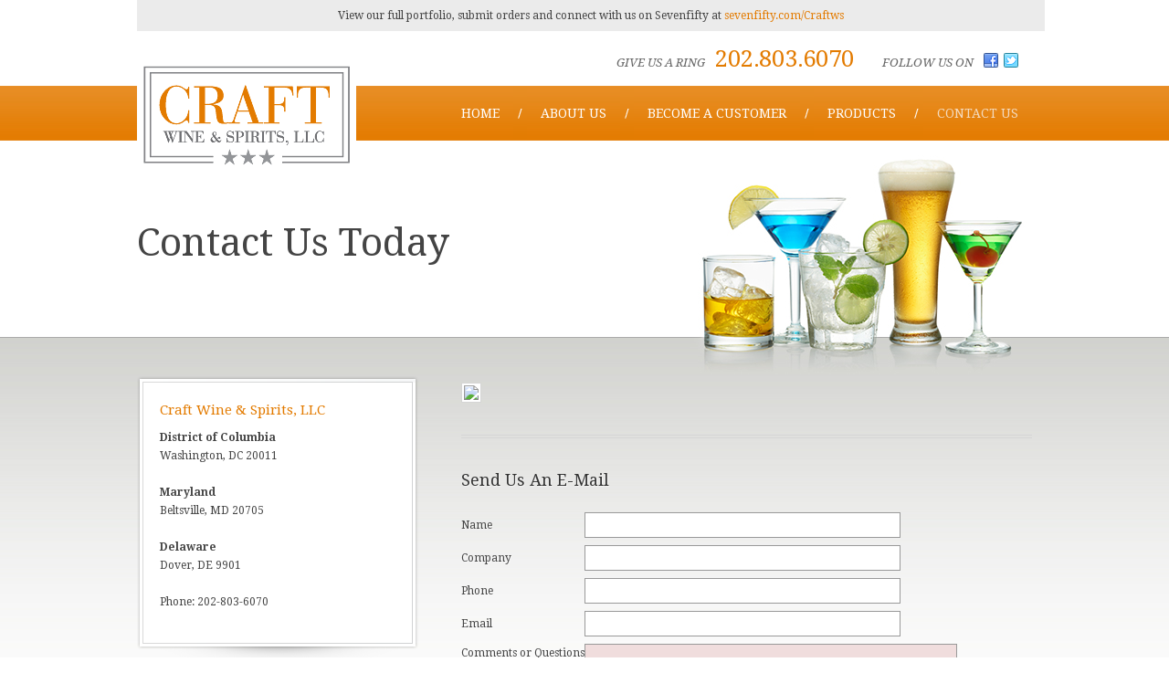

--- FILE ---
content_type: text/html; charset=UTF-8
request_url: http://craftws.com/contact/index.php
body_size: 24887
content:

<!doctype html>

<!--[if lt IE 7]> <html class="no-js ie6 oldie" lang="en"> <![endif]-->

<!--[if IE 7]>    <html class="no-js ie7 oldie" lang="en"> <![endif]-->

<!--[if IE 8]>    <html class="no-js ie8 oldie" lang="en"> <![endif]-->

<!-- Consider adding an manifest.appcache: h5bp.com/d/Offline -->

<!--[if gt IE 8]><!-->
<html class="no-js" lang="en">
<!--<![endif]-->

<head>
<meta charset="utf-8">

<title>Contact Us | Craft Wine & Spirits | Washington, DC</title>
<meta name="description" content=" " />
<meta name="keywords" content=" "/>
<meta name="GoogleBot" content="index, follow" />
<meta name="robots" content="index, follow" />
<link href='http://fonts.googleapis.com/css?family=Droid+Serif:400,700,400italic' rel='stylesheet' type='text/css'>
<link rel="stylesheet" href="//cdnjs.cloudflare.com/ajax/libs/font-awesome/4.0.3/css/font-awesome.min.css">
<link rel="stylesheet" href="/library/css/base.css">
<link rel="stylesheet" href="/library/css/layout.css">
<link rel="stylesheet" href="/library/css/typography.css">
<link rel="stylesheet" href="/library/css/nav.css">
<link rel="stylesheet" href="/library/css/tables.css">
<link rel="stylesheet" href="/library/css/forms.css">
<link rel="stylesheet" href="/library/css/buttons.css">
<link rel="stylesheet" href="/library/css/widgets.css">
<link rel="stylesheet" href="/library/css/style.css">

<script src="/library/js/libs/modernizr.js"></script>


<meta name="viewport" content="width=1000"> </head>

<body id="contact">
<div id="wrapper">
  <div class="notice">
  View our full portfolio, submit orders and connect with us on Sevenfifty at <a href="http://sevenfifty.com/Craftws" target="_blank">sevenfifty.com/Craftws</a> </div>
<div id="header">
   <a id="logo" href="/"><img src="/images/logo.png" alt="Craft Wine and Spirits LLC" /></a>
   <a class="btn show-phone" href="#" onclick="$('#nav').fadeToggle(100); return false;">SITE MENU</a>
  <ul id="nav">
    <li><a href="/">Home</a></li>
    <li><a href="/about/index.php">About Us</a></li>
    <li><a href="/customer/index.php">Become a Customer</a></li>
    <li><a href="/products/index.php">Products</a></li>
    <li><a href="/contact/index.php">Contact Us</a></li>
  </ul>
  <p id="global-contact"><em>Give us a ring</em> 202.803.6070   <span id="socials" class="hide-mobile" style="margin-left: 25px;"><em>Follow Us on</em> <a href="http://www.facebook.com/CraftWS" target="_blank"><img src="/images/FaceBook.png" width="16" height="16" alt="Facebook"></a> <a href="http://twitter.com/craftwinespirit" target="_blank"><img src="/images/Twitter.png" width="16" height="16" alt="Twitter"></a></span>
  </p></div>  <div id="page-banner">
    <h1>Contact Us Today</h1>
    <img src="/images/sub-slides//2.jpg" class="sub-slide" />  </div>
  <div id="main" class="cf">
    <div class="content">

      <p class="hide-mobile"><img style="padding: 2px; background: white; border: 1px solid #d5d5d5" src="http://maps.googleapis.com/maps/api/staticmap?center=39.009547,-76.973049&zoom=11&size=625x300&maptype=roadmap
&markers=color:red%7Clabel:%7C38.950632,-77.020086&markers=color:red%7Clabel:%7C39.043849,-76.901081&sensor=false"></p>

<!--


      <p><img src="http://maps.googleapis.com/maps/api/staticmap?center=39.043449,-76.900909&zoom=13&size=625x300&maptype=roadmap
&markers=color:orange%7Clabel:%7C38.950632,-77.020086&markers=color:green%7Clabel:G%7C40.711614,-74.012318&sensor=false"></p>

39.043449,-76.900909
 -->

      <h2>Send Us An E-Mail</h2>
      <form action="https://formsubmit.co/raul@craftws.com" method="post" name="Website Contact" id="customer-form" class="table-form">

<!--        <input type="hidden" name="recipient" value="sales@craftws.com,raul@craftws.com" />-->
          <input type="hidden" name="_next" value="https://www.craftws.com/contact/thank-you.php">
        <input type="hidden" name="_subject" value="Web Site Contact" />

        <table width="550" border="0" cellspacing="0" cellpadding="0">
          <tr>
            <td width="135">Name</td>
            <td><input name="Name" type="text" required id="Name" /></td>
          </tr>
          <tr>
            <td width="135">Company</td>
            <td><input name="Company" type="text" id="Company" /></td>
          </tr>
          <tr>
            <td width="135">Phone</td>
            <td><input name="Phone" type="text" id="Phone" /></td>
          </tr>
          <tr>
            <td width="135">Email</td>
            <td><input name="email" required type="text" id="email" class="email" /></td>
          </tr>
          <tr>
            <td width="135" valign="top">Comments or Questions</td>
            <td><textarea required name="Comments or Questions" rows="5" id="Comments or Questions"></textarea></td>
          </tr>
          <tr>
            <td width="135" height="55">&nbsp;</td>
            <td height="55"><button type="submit" value="submit">Submit</button></td>
          </tr>
        </table>
      </form>
      
    </div>
    <div class="sidebar">
      <div class="box">
        <h3>Craft Wine & Spirits, LLC</h3>
        <p>          <strong>District of Columbia</strong><br>
Washington, DC 20011<br><br>
<strong>Maryland</strong><br>
Beltsville, MD  20705</p>
        <p><strong>Delaware</strong><br>
Dover, DE 9901 <br>
  <br>
          Phone: 202-803-6070 </p>
      </div>
      <!--
<div class="box">
	<h3>Upcoming Events</h3>
<a class="more pop" href="#all-events">View All Events</a>
<em style="display: block; position: absolute; bottom: 2px; text-transform: uppercase; font-size: 10px; right: 45px; text-align: right;">View All Events &rarr;</em>
</div>
-->
<div class="box">
<h3>Industry News</h3>
   		<p>
		<a class="" href="http://craftws.com/news/2016/08/30/armagnac-vs-cognac-seminar-with-heavenly-spirits-hoke-harden/" rel="bookmark" title="Permanent Link to Armagnac vs Cognac Seminar  with Heavenly Spirits &amp; Hoke Harden">
              Armagnac vs Cognac Seminar  with Heavenly Spirits &#038; Hoke Harden            </a>
            <span class="post-metas">August 30th, 2016</span>
            </p>
		<p>
		<a class="" href="http://craftws.com/news/2014/04/11/dc-coast-enjoys-the-highs-with-lauren-lowe/" rel="bookmark" title="Permanent Link to DC Coast Enjoys the Highs With Lauren Lowe">
              DC Coast Enjoys the Highs With Lauren Lowe            </a>
            <span class="post-metas">April 11th, 2014</span>
            </p>
<a class="more" href="/news">View All News</a>
<em style="display: block; position: absolute; bottom: 2px; text-transform: uppercase; font-size: 10px; right: 45px; text-align: right;">View All News &rarr;</em>
</div>    </div>
    <br class="clear" />
  </div>
  <div id="footer">
<div class="left">
  <h3>About Craft Wine &amp; Spirits</h3>
  <p>Craft Wine &amp; Spirits (Distributor / Importer) opened in 2012 providing high-quality, full-service distribution of fine wine, specialty beverages, hand-crafted spirits and beverage-related supplies to retailers and restaurants throughout Maryland, Delaware, and Washington, DC. The principal owners are Raul Mejia and Shannon Crisp, whose combined business experience brings high levels of customer service and over twenty-five years... <a href="/about/index.php">read more</a></p>
</div>
<div class="right">
  <p>&copy; 2026 - Craft Wine &amp; Spirits, LLC<br>
    202.803.6070  |  <a href="/contact/index.php">CONTACT US</a><br>
    <a href="http://www.geisleryoung.com/" target="_blank"> Site by Geisler Young</a></p>
</div>
<br class="clear" />
</div>
<div style="display: none;">
	<div id="feature-kopper-kettle-virginia-whiskey">
		<table width="400" border="0" cellspacing="0" cellpadding="0">
			<tr>
				<td width="40%" valign="middle"><img src="/images/products/belmont-farms_virginia-whiskey.png" width="100"></td>
				<td width="60%" valign="middle">
					<h2><strong>Kopper Kettle Virginia Whiskey<br></strong><em>Belmont Farms Distillery</em></h2>
					The newest addition to our family of whiskey is our Virginia Straight Bourbon Whiskey. Virginia Straight is your assurance that we make this Bourbon from grain to glass right here on our Virginia farm! Aged for at least 2 years in charred oak barrels, this is a rich, full flavored whiskey. Notes of cacao, vanilla, and even caramel with a slight spice on the finish make this a great drink no matter how you enjoy it most!</td>
			</tr>
		</table>
	</div>
</div>
<div style="display: none;">
	<div id="feature-black-draft-bourbon">
		<table width="400" border="0" cellspacing="0" cellpadding="0">
			<tr>
				<td width="40%" valign="middle"><img src="/images/products/Black-Draft_Bourbon.png" width="100"></td>
				<td width="60%" valign="middle">
					<h2><strong>Black Draft Bourbon<br></strong><em>Black Draft Distillery</em></h2>
					Black Draft Distillery proudly presents our Straight Bourbon Whiskey to the ranks of an American classic. Because bourbon is one of the most recognized American spirits, we spent over two years developing the perfect levels of taste, smoothness, and drinkability. Painstaking craftsmanship led to the emergence of what has become one of our most popular products.</td>
			</tr>
		</table>
	</div>
</div>
<div style="display: none;">
	<div id="feature-boulder-peated-malt-single-malt-whiskey">
		<table width="400" border="0" cellspacing="0" cellpadding="0">
			<tr>
				<td width="40%" valign="middle"><img src="/images/products/Boulder_Boulder-Peated-Single-Malt.png" width="100"></td>
				<td width="60%" valign="middle">
					<h2><strong>Boulder Peated Malt Single Malt Whiskey<br></strong><em>Boulder Spirit Company</em></h2>
					A forthright representation of a traditional pot distilled malt whiskey combined with American aging techniques. Using 100% malted barley, a slow mash, fermentation and distillation; our malt whiskey is aged in virgin American Oak barrels for aminimum of 3 years.</td>
			</tr>
		</table>
	</div>
</div>
<div style="display: none;">
	<div id="feature-casa-marrone-appassimento-rosso">
		<table width="400" border="0" cellspacing="0" cellpadding="0">
			<tr>
				<td width="40%" valign="middle"><img src="/images/products/Casa-Marrone_ Appassimento-Rosso.png" width="100"></td>
				<td width="60%" valign="middle">
					<h2><strong>Casa Marrone Appassimento Rosso<br></strong><em>Casa Marrone Winery</em></h2>
					Our Casa Marrone Appassimento has a powerful and intense flavour, while remaining soft and approachable on the palate. Produced from hand-picked grapes, it has a balanced oak character with notes of mature dark cherries, plum, chocolate and Madagascan vanilla and spices.</td>
			</tr>
		</table>
	</div>
</div>
<div style="display: none;">
	<div id="feature-deviation-citrus-rose-gin">
		<table width="400" border="0" cellspacing="0" cellpadding="0">
			<tr>
				<td width="40%" valign="middle"><img src="/images/products/Deviation_Citrus-Rose-Gin.png" width="100"></td>
				<td width="60%" valign="middle">
					<h2><strong>Deviation Citrus Rose Gin<br></strong><em>Deviation Distiling</em></h2>
					Like our American single malt whiskey, Citrus Ros? Gin begins with a 100% malted barley mash bill. Grapefruit, tangerine, lavender, and tarragon complement the delicate, floral flavor of the grain, yielding a bright ultra pre- mium gin that is delightfully pink.</td>
			</tr>
		</table>
	</div>
</div>
<div style="display: none;">
	<div id="feature-folkingtons-indian-tonic-water">
		<table width="400" border="0" cellspacing="0" cellpadding="0">
			<tr>
				<td width="40%" valign="middle"><img src="/images/products/Folkingtons_Indian-Tonic-Water.png" width="100"></td>
				<td width="60%" valign="middle">
					<h2><strong>Folkington's Indian Tonic Water<br></strong><em>Folkington's Tonic</em></h2>
					Folkington's Indian Tonic Water is made from a blend of natural quinine (from Indian cinchona bark) with citrus and floral botanical extracts made in small batches.</td>
			</tr>
		</table>
	</div>
</div>
<div style="display: none;">
	<div id="feature-delord-armagnac--years-old">
		<table width="400" border="0" cellspacing="0" cellpadding="0">
			<tr>
				<td width="40%" valign="middle"><img src="/images/products/Heavenly_Delord-Armagnac-25.png" width="100"></td>
				<td width="60%" valign="middle">
					<h2><strong>Delord Armagnac 25 Years Old<br></strong><em>Heavenly Spirits</em></h2>
					This superb blend displays flavors or cocoa, spices, vanilla, raisins, walnut and cinnamon. Its finish is long, silky and biscuity. 25 years old.</td>
			</tr>
		</table>
	</div>
</div>
<div style="display: none;">
	<div id="feature-jm-salted-caramel">
		<table width="400" border="0" cellspacing="0" cellpadding="0">
			<tr>
				<td width="40%" valign="middle"><img src="/images/products/Jackson-Morgan_JM-Salted-Caramel.png" width="100"></td>
				<td width="60%" valign="middle">
					<h2><strong>JM Salted Caramel<br></strong><em>Jackson Morgan Southern Cream</em></h2>
					Salted caramel is Jackson Morgan Southern Cream's?most requested flavor with a delectable balance of caramel and real dairy cream. Mix with blueberry vodka for Jackson Morgan's? signature cocktail, The Blue Mule. Best served chilled. Silver, 2015 San Francisco World Spirits Competition. Silver Outstanding, 2015 International Wine and Spirits Competition. Gold, 2015 Best Tasting Spirits.</td>
			</tr>
		</table>
	</div>
</div>
<div style="display: none;">
	<div id="feature-jw-kelly-single-barrel-bourbon">
		<table width="400" border="0" cellspacing="0" cellpadding="0">
			<tr>
				<td width="40%" valign="middle"><img src="/images/products/J.W.Kelly_Single-Barrel-Bourbon.png" width="100"></td>
				<td width="60%" valign="middle">
					<h2><strong>JW Kelly Single Barrel Bourbon<br></strong><em>JW Kelly & Company</em></h2>
					Also born and raised in the scenic city of Chattanooga TN, J.W. Kelly?s original Single Barrel Bourbon was bottled at cask strength, creating a handmade style with its own unique flavors. Reborn in 2016, this unique single barrel, coming in at 109 proof,  is hand bottled and double oaked. Every barrel is selected from barrels 5-8 years old. Once the barrel has been selected it is then transferred into a new American oak barrel and aged for another 8-12 months.  Every barrel will be different and have its own personality. That?s the benefit of a single barrel, amazing taste, flavors and an amazing surprise with every glass. </td>
			</tr>
		</table>
	</div>
</div>
<div style="display: none;">
	<div id="feature-koloa-spice-hawaiian-rum">
		<table width="400" border="0" cellspacing="0" cellpadding="0">
			<tr>
				<td width="40%" valign="middle"><img src="/images/products/Koloa_Spice-Hawaiian-Rum.png" width="100"></td>
				<td width="60%" valign="middle">
					<h2><strong>Koloa Spice Hawaiian Rum<br></strong><em>Koloa Rum Company</em></h2>
					Koloa Spice Rum is produced from a proprietary spice blend, golden wheat in color, with hints of spice cake on the nose. It is extremely well-balanced with a hint of caramel and vanilla and a long, smooth finish. 2012 Silver Medal, San Francisco Spirits Competition. 2011 Bronze Medal, Miami Rum Renaissance Festival.</td>
			</tr>
		</table>
	</div>
</div>
<div style="display: none;">
	<div id="feature-leadslingers-fighting-spirit-rye">
		<table width="400" border="0" cellspacing="0" cellpadding="0">
			<tr>
				<td width="40%" valign="middle"><img src="/images/products/Leadslingers_Fighting-Spirit-Rye.png" width="100"></td>
				<td width="60%" valign="middle">
					<h2><strong>Leadslingers Fighting Spirit Rye<br></strong><em>Leadslingers</em></h2>
					As spirits connoisseurs ourselves, we wanted to bring a top-shelf rye whiskey to market for your enjoyment. After careful consideration and passionate distillation process Leadslingers Spirits is extremely proud to present ?Fighting Spirit Rye?. Much like the iconic marine so prominently displayed on the front of our bottle, we feel this will become a cornerstone in your liquor catalog for years to come. Be a leader in all things, especially a taste for quality.</td>
			</tr>
		</table>
	</div>
</div>
<div style="display: none;">
	<div id="feature-louthan-disitilling-oak-aged-corn-whiskey">
		<table width="400" border="0" cellspacing="0" cellpadding="0">
			<tr>
				<td width="40%" valign="middle"><img src="/images/products/Louthan Disitilling Oak Aged Corn Whiskey.png" width="100"></td>
				<td width="60%" valign="middle">
					<h2><strong>Louthan Disitilling Oak Aged Corn Whiskey<br></strong><em>Louthan Distilling</em></h2>
					The first operational distillery in Baltimore since Prohibition, Louthan Distilling has been producing hand-crafted, deliciously smooth corn whiskey since October 2014. Founder and President Len Louthan harnessed 30 years of engineering expertise to design and fabricate a unique hybrid still and co-owner (and daughter!) Kelsey Louthan has been running it since day one. A passion for local ingredients and resources runs in the family, and every kernel of corn in our corn whiskey is sourced from Maryland's Eastern Shore, just outside of Salisbury. The corn is mashed, fermented, distilled, and aged on-site in Lauraville, a neighborhood in north-east Baltimore City. </td>
			</tr>
		</table>
	</div>
</div>
<div style="display: none;">
	<div id="feature-spice-rum">
		<table width="400" border="0" cellspacing="0" cellpadding="0">
			<tr>
				<td width="40%" valign="middle"><img src="/images/products/Maggies-Farm_Spiced-Rum.png" width="100"></td>
				<td width="60%" valign="middle">
					<h2><strong>Spice Rum<br></strong><em>Maggies Farm</em></h2>
					Maggie?s Farm Spiced Rum is unlike most spiced rums. Using only fresh ingredients, we infuse our Spiced Rum with a unique blend of eight different spices, including vanilla, cinnamon, nutmeg and freshly grated orange zest. The result is a distinctively spiced rum with a uniquely dry finish that?s neither syrupy nor overly sweet.</td>
			</tr>
		</table>
	</div>
</div>
<div style="display: none;">
	<div id="feature-cody-road-rye-whiskey">
		<table width="400" border="0" cellspacing="0" cellpadding="0">
			<tr>
				<td width="40%" valign="middle"><img src="/images/products/Mississippi-River_Cody-Road-Rye-Whiskey.png" width="100"></td>
				<td width="60%" valign="middle">
					<h2><strong>Cody Road Rye Whiskey<br></strong><em>Mississippi River Distilling Company</em></h2>
					Handmade from 100% local rye purchased from Dave and Jim Wherry in Fulton, Illinois. Our rye is a unique spirit that showcases the wonderful spiciness of this one-of-a-kind grain along with the delicate fruitiness that is often lost in rye whiskies. Rye is known for being a bold and spicy grain. We distill it very cleanly so you can experience a sweet fruitiness that is unexpected from rye. Then the signature spiciness will linger in the back of your mouth. Let it set in the glass for a few minutes and taste the complexities of rye as they soar from your glass.</td>
			</tr>
		</table>
	</div>
</div>
<div style="display: none;">
	<div id="feature-mucha-liga-reposado-tequila">
		<table width="400" border="0" cellspacing="0" cellpadding="0">
			<tr>
				<td width="40%" valign="middle"><img src="/images/products/Mucha-Liga_Reposado-Tequila.png" width="100"></td>
				<td width="60%" valign="middle">
					<h2><strong>Mucha Liga Reposado Tequila<br></strong><em>Mucha Liga Spirits</em></h2>
					Rested in white oak barrels, our reposado is unlike any tequila with a great balance among the immediate presence of caramel and the gentle flavours of blue agave. An untamed expression of tequila.</td>
			</tr>
		</table>
	</div>
</div>
<div style="display: none;">
	<div id="feature-rhine-hall-la-normande">
		<table width="400" border="0" cellspacing="0" cellpadding="0">
			<tr>
				<td width="40%" valign="middle"><img src="/images/products/Rhine-Hall_La-Normande.png" width="100"></td>
				<td width="60%" valign="middle">
					<h2><strong>Rhine Hall La Normande<br></strong><em>Rhine Hall Distillery</em></h2>
					La Normande is an American-style Pommeau, a product native to the Normandy region in France. We mix our Apple Brandy with fresh pressed apple cider and age it in bourbon barrels for 9 months. The finished product is a rich apple cider with an Apple Brandy backbone. After we finish emptying the barrels, Goose Island and other local breweries have been using the bourbon barrels to age their beers. </td>
			</tr>
		</table>
	</div>
</div>
<div style="display: none;">
	<div id="feature-spey-yr-old-single-malt">
		<table width="400" border="0" cellspacing="0" cellpadding="0">
			<tr>
				<td width="40%" valign="middle"><img src="/images/products/Spey_18-Single-Malt.png" width="100"></td>
				<td width="60%" valign="middle">
					<h2><strong>Spey 18yr Old Single Malt<br></strong><em>Spey Single Malts</em></h2>
					The distillery is home to SPEY from Speyside Distillery ? a luxury, high-quality single malt. Although production at the distillery got under way in the very recent past, the history of the distillery and the dynasty behind SPEY spans more than two centuries.</td>
			</tr>
		</table>
	</div>
</div>
<div style="display: none;">
	<div id="feature-smokehead-single-malt-scotch">
		<table width="400" border="0" cellspacing="0" cellpadding="0">
			<tr>
				<td width="40%" valign="middle"><img src="/images/products/Smokehead_Single-Malt-Scotch.png" width="100"></td>
				<td width="60%" valign="middle">
					<h2><strong>Smokehead Single Malt Scotch<br></strong><em>Smokehead Single Malt</em></h2>
					Smokehead Islay Single Malt Scotch Whisky is intensely rich yet subtly sweet. With immense smoke and notes of sea salt and spice, this is a vigorous whisky that stands out from the crowd. A whisky that?s uncompromising, unexpected and defiantly different, Smokehead embodies a wild spirit that?s custom built for outliers.</td>
			</tr>
		</table>
	</div>
</div>
<div style="display: none;">
	<div id="feature-thatchers-elderflower-liqueur">
		<table width="400" border="0" cellspacing="0" cellpadding="0">
			<tr>
				<td width="40%" valign="middle"><img src="/images/products/Thatchers-Elderflower_Liqueur.png" width="100"></td>
				<td width="60%" valign="middle">
					<h2><strong>Thatcher's Elderflower Liqueur<br></strong><em>Thatchers Spirits</em></h2>
					Thatcher?s Organic Elderflower Liqueur features hints of elderflower reminiscent of a fresh spring dew. Best enjoyed in: vodka, champagnes, white wine</td>
			</tr>
		</table>
	</div>
</div>
<div style="display: none;">
	<div id="feature-tora-bay-sauvignon-blanc-">
		<table width="400" border="0" cellspacing="0" cellpadding="0">
			<tr>
				<td width="40%" valign="middle"><img src="/images/products/Tora-Bay_Sauvignon-Blanc.png" width="100"></td>
				<td width="60%" valign="middle">
					<h2><strong>Tora Bay Sauvignon Blanc 2016<br></strong><em>Tora Bay Winery</em></h2>
					This medium-bodied wine's modest grapefruit aromas and flavors are largely submerged under a layer of leafy notes reminiscent of crushed tomato stalk.</td>
			</tr>
		</table>
	</div>
</div>
      <div style="display: none;">
<div id="all-events">
	<h2 style="color: #e37b00;">Upcoming Events</h2>
    <ul id="events-list">
</ul>
</div></div>

<script type="text/javascript">

  var _gaq = _gaq || [];
  _gaq.push(['_setAccount', 'UA-2707756-66']);
  _gaq.push(['_trackPageview']);

  (function() {
    var ga = document.createElement('script'); ga.type = 'text/javascript'; ga.async = true;
    ga.src = ('https:' == document.location.protocol ? 'https://ssl' : 'http://www') + '.google-analytics.com/ga.js';
    var s = document.getElementsByTagName('script')[0]; s.parentNode.insertBefore(ga, s);
  })();

</script></div>
<script src="//ajax.googleapis.com/ajax/libs/jquery/1.6.2/jquery.min.js"></script>
<script>window.jQuery || document.write('<script src="/js/libs/jquery.js"><\/script>')</script>
<script src="//ajax.aspnetcdn.com/ajax/jquery.validate/1.9/jquery.validate.min.js"></script>
<!--
<script src="/library/js/plugins/cycle.js"></script>
<script src="/library/js/plugins/easing.js"></script>
<script src="/library/js/plugins/hoverintent.js"></script>
<link href="/library/js/plugins/prettyphoto/prettyphoto.css" rel="stylesheet" />
<script src="/library/js/plugins/prettyphoto/prettyphoto.js"></script>
-->
<link href="//cdnjs.cloudflare.com/ajax/libs/fancybox/2.1.5/jquery.fancybox.min.css" rel="stylesheet" />
<script src="//cdnjs.cloudflare.com/ajax/libs/fancybox/2.1.5/jquery.fancybox.min.js"></script>
<script src="/library/js/plugins/placeholder.js"></script>
<script src="/library/js/core.js"></script>

<!--[if lt IE 7 ]>
    <script src="//ajax.googleapis.com/ajax/libs/chrome-frame/1.0.3/CFInstall.min.js"></script>
    <script>window.attachEvent('onload',function(){CFInstall.check({mode:'overlay'})})</script>
  <![endif]-->


</script>
</body>
</html>


--- FILE ---
content_type: text/css
request_url: http://craftws.com/library/css/base.css
body_size: 5198
content:
/* =============================================================================
   RESET AND HTML5 SUPPORT
   ========================================================================== */

body, div, dl, dt, dd, ul, ol, li, h1, h2, h3, h4, h5, h6, pre, form, fieldset, input, p, blockquote, th, td {
	margin:0;
	padding:0;
}
table {
	border-collapse:collapse;
	border-spacing:0;
}
fieldset, img {
	border:0;
}
address, caption, cite, code, dfn, th, var {
	font-style:normal;
	font-weight:normal;
}
ol, ul {
	list-style:none;
}
caption, th {
	text-align:left;
}
h1, h2, h3, h4, h5, h6 {
	font-size:100%;
}
q:before, q:after {
	content:'';
}
img {
	border: 0;
	-ms-interpolation-mode: bicubic;
	vertical-align: middle;
}
a:focus {
	outline: thin dotted;
}
a:hover, a:active {
	outline: 0;
}
article, aside, details, figcaption, figure, footer, header, hgroup, nav, section {
	display: block;
}
audio, canvas, video {
	display: inline-block;
*display: inline;
*zoom: 1;
}
audio:not([controls]) {
	display: none;
}
[hidden] {
display: none;
}
/* =============================================================================
   BASE
   ========================================================================== */
html {
	font-size: 100%;
	overflow-y: scroll;
	-webkit-text-size-adjust: 100%;
	-ms-text-size-adjust: 100%;
}
body {
	margin: 0;
	padding: 0;
	background: #fff;
}
body#home {
	background: #fff;
}
body, td, th {
	font: 12px/20px 'Droid Serif',times,serif;
	color: #444;
}
p, ul, ol, H1, H2, H3, table, form {
	margin: 0 0 20px 0;
}
hr {
	border: none;
	color: #d5d5d5;
	margin: 20px 0;
	background: #d5d5d5;
	padding: 0;
	height: 1px;
}
/* =============================================================================
   LISTS
   ========================================================================== */
#main ul {
	list-style: square outside;
	padding-left: 25px;
}
#main ul ul { margin: 0; }
#main ol {
	list-style: decimal outside;
	padding-left: 25px;
}
.bullets {
	list-style: square outside !important;
	padding-left: 25px !important;
}
.no-bullets {
	list-style: none !important;
	padding-left: 0 !important;
}
ul.check-list {
	list-style: none !important;
	padding-left: 10px !important;
}
ul.check-list li {
	background: url(/images/icons/check-sm.png) no-repeat 0px 2px;
	padding: 0 0 0 20px;
}
/* =============================================================================
   COMMON
   ========================================================================== */		
.border-thin {
	background: white;
	padding: 3px;
	border: 1px solid #ddd;
}
.border-thick {
	background: white;
	padding: 3px;
	border: 5px solid #aaa;
}
img.left {
	margin: 0 25px 10px 0;
}
img.right {
	margin: 0 0 10px 25px;
}
.left {
	float:left;
}
.right {
	float:right;
}
.center {
	text-align:center;
}
.text-right {
	text-align: right;
}
.text-left {
	text-align: left;
}
.clear {
	clear:both;
}
.clear-left {
	clear: left;
}
.clear-right {
	clear: right;
}
.first {
	margin-left:0 !important;
}
.last {
	margin-right:0 !important;
}
.top {
	margin-top:0 !important;
}
.bottom {
	margin-bottom:0 !important;
}
.hidden {
	display: none !important;
	visibility: hidden;
}
/* Hide only visually, but have it available for screenreaders: h5bp.com/v */
.visuallyhidden {
	border: 0;
	clip: rect(0 0 0 0);
	height: 1px;
	margin: -1px;
	overflow: hidden;
	padding: 0;
	position: absolute;
	width: 1px;
}
/* Extends the .visuallyhidden class to allow the element to be focusable when navigated to via the keyboard: h5bp.com/p */
.visuallyhidden.focusable:active, .visuallyhidden.focusable:focus {
	clip: auto;
	height: auto;
	margin: 0;
	overflow: visible;
	position: static;
	width: auto;
}
/* Hide visually and from screenreaders, but maintain layout */
.invisible {
	visibility: hidden;
}
/* Contain floats: h5bp.com/q */ 
.cf:before, .cf:after {
	content: "";
	display: table;
}
.cf:after {
	clear: both;
}
.cf {
	zoom: 1;
}




/* =============================================================================
   MOBILE STYLES
   ========================================================================== */

@media only screen and (min-width: 480px) {
}
 @media only screen and (min-width: 768px) {
}



/* =============================================================================
   PRINT STYLES
   ========================================================================== */
 
@media print {
* {
	background: transparent !important;
	color: black !important;
	text-shadow: none !important;
	filter:none !important;
	-ms-filter: none !important;
} /* Black prints faster: h5bp.com/s */
a, a:visited {
	text-decoration: underline;
}
a[href]:after {
	content: " (" attr(href) ")";
}
abbr[title]:after {
	content: " (" attr(title) ")";
}
.ir a:after, a[href^="javascript:"]:after, a[href^="#"]:after {
	content: "";
}  /* Don't show links for images, or javascript/internal links */
pre, blockquote {
	border: 1px solid #999;
	page-break-inside: avoid;
}
thead {
	display: table-header-group;
} /* h5bp.com/t */
tr, images {
	page-break-inside: avoid;
}
images {
	max-width: 100% !important;
}
 @page {
margin: 0.5cm;
}
p, h2, h3 {
	orphans: 3;
	widows: 3;
}
h2, h3 {
	page-break-after: avoid;
}
}


--- FILE ---
content_type: text/css
request_url: http://craftws.com/library/css/layout.css
body_size: 2592
content:
/* =============================================================================
   LAYOUT
   ========================================================================== */
#wrapper {
	width: 980px;
	margin: 0 auto;
	position: relative;
	text-align: left;
}
#home #main {
	padding-top: 100px;
}
#main {
	padding: 50px 0;
	clear: both;
	position: relative;
	z-index: 90;
}
#header {
	height: 144px;
	position: relative;
	z-index: 9;
}
#page-banner {
	height: 215px;
	position: relative;
	clear: both;
}
#home #page-banner { height: 354px; }
#footer {
	margin: 0 auto;
	text-align: left;
	font-size: 11px;
	clear: both;
	padding: 40px 5px 25px;
	border-top: 4px double #d5d5d5;	
}
#footer .left { width: 65%; padding-right: 40px; border-right: 1px solid #d5d5d5; display: none; }
#home #footer .left { display: block; }
#footer .right { width: 25%; }
#footer p { margin: 0; }
#footer .right a { color: #555; }
/* PUSH FOOTER 
html,body { height: 100%; }
#wrapper { min-height: 100%; height: auto; }
* html #wrapper { height: 100%; }
#push-footer { height: 90px; position: relative; z-index: 3; }
#footer { margin-top: -90px; height: 90px; position: relative; z-index: 4; }
*/
.full-width {
	width: 100%;
	clear: both;
}
.wrap-980 {
	width: 980px;
	margin: 0 auto;
	position: relative;
}
.sidebar {
	width: 308px;
	float: left;
}
.content {
	width: 625px;
	float: right;
}



/* =============================================================================
	PERCENTAGE BASED GRID LAYOUT
	class name .cols used for column containers
	class name .col used for individual columns
   ========================================================================== */

.cols {
	margin-bottom:20px;
	overflow:hidden;
} 
.col, .col2, .col3, .col4, .col5 {
	float:left;
	display:inline;
	margin-left:2%;
}
.cols .first, .col:first-child { margin-left:none !important; }
.col { width:49%; } /* 2 equal width columns - default */
.cols3 .col { width:32%; } /* 3 equal width columns */
.cols4 .col { width:23.5%; } /* 4 equal width columns */
.cols5 .col { width:18.4%; } /* 5 equal width columns */
.cols6 .col { width:15%; } /* 6 equal width columns */
/* double width columns */
.cols3 .col2 { width:66%; }
.cols4 .col2 { width:49%; }
.cols5 .col2 { width:38.8%; }
.cols6 .col2 { width:32%; }
/* triple width columns */
.cols4 .col3 { width:74.5%; }
.cols5 .col3 { width:59.2%; }
.cols6 .col3 { width:49%; }
/* quadruple width columns */
.cols5 .col4 { width:79.6%; }
.cols6 .col4 { width:66%; }
/* quintuple width columns */
.cols6 .col5 { width:83%; }

.col-large { width: 60%; }
.col-small { width: 30%; }


--- FILE ---
content_type: text/css
request_url: http://craftws.com/library/css/typography.css
body_size: 2367
content:
/* =============================================================================
   TYPOGRAPHY
   ========================================================================== */
H1 {
	font-weight: normal;
	font-size: 42px;
	line-height: 44px;
	padding-top: 90px;
}
H2 {
	font-weight: normal;
	font-size: 18px;
	line-height: 22px;
	color: #333;
}
ul + h2, p + h2, table + h2 { padding-top: 35px; border-top: 4px double #d5d5d5; margin-top: 35px; }
H3 {
	font-weight: normal;
	font-size: 15px;
}
H4 {
	font-weight: bold;
	font-size: 14px;
	margin-bottom: 10px;
}
.t8 { font-size: 8px; }
.t9 { font-size: 9px; }
.small, .t10 { font-size: 10px; }
.t11 { font-size: 11px; }
.t12 { font-size: 12px; }
.t13 { font-size: 13px; }
.t14 { font-size: 14px; }
.t15 { font-size: 15px; }
.t16 { font-size: 16px; }
.t18 { font-size: 18px; }
.t20 { font-size: 20px; }
.t22 { font-size: 22px; }
.t24 { font-size: 24px; }
.t26 { font-size: 26px; }
.l11 { line-height: 11px; }
.l12 { line-height: 12px; }
.l13 { line-height: 13px; }
.l14 { line-height: 14px; }
.l15 { line-height: 15px; }
.l16 { line-height: 16px; }
.l18 { line-height: 18px; }
.l20 { line-height: 20px; }
.l22 { line-height: 22px; }
.l24 { line-height: 24px; }
.l26 { line-height: 26px; }
.georgia { font-family: Georgia, "Times New Roman", Times, serif; }
.arial { font-family: Arial, Helvetica, sans-serif; }
.tahoma { font-family: Tahoma,Geneva,Kalimati,sans-serif; }
.lucida { font-family: "Lucida Sans Unicode", "Lucida Grande", sans-serif; }
.normal { font-weight: normal !important; }
.caps { text-transform: uppercase; }
.title-case { text-transform: capitalize; }


#header h1,#header h2,#header h3 {
	margin: 0;
}


/* =============================================================================
   LINKS
   ========================================================================== */
a img {
	border: none;
}
a {
	color: #e37b00;
	text-decoration: none;
}
a:hover {
	color: #e37b00;
	text-decoration: underline;
}
a.download { padding-left: 20px; background: url(/images/icons/download-sm.png) no-repeat left center; }
a.email { padding-left: 20px; background: url(/images/icons/email-sm.png) no-repeat left center; }
a.pdf { padding-left: 20px; background: url(/images/icons/pdf-sm.png) no-repeat left center; }
a.zip { padding-left: 20px; background: url(/images/icons/zip-sm.png) no-repeat left center; }


--- FILE ---
content_type: text/css
request_url: http://craftws.com/library/css/nav.css
body_size: 1662
content:
/* =============================================================================
   NAV
   ========================================================================== */
#nav {
	padding: 0;
	margin: 0;
	list-style: none;
	height: 60px;
	position: absolute;
	bottom: 0px;
	right: 0px;
}
#nav li {
	display: inline;
	float: left;
}
#nav li.nav-sep { background: url(/images/nav-sep.png) no-repeat; width: 15px; height: 60px; }
#nav li:first-child {
	border: none;
}
#nav a {
	float: left;
	display: block;
	height: 60px;
	padding: 0 15px;
	margin: 0;
	text-align: center;
	color: #fff;
	font-size: 14px;
	line-height: 60px;
	text-decoration: none;
	text-transform: uppercase;
}
#nav a:hover, #nav a.active {
	color: #f4dabd;
	text-decoration: none;
}
/* DROPDOWN */
#nav li { position: relative; }
#nav ul {
	display: none;
	z-index: 5000;
	position:absolute;
	left: 0;
	bottom: 60px;
	display:none;
	margin:0;
	padding:0;
}
#nav ul ul {
	display: none;
	z-index: 5000;
	position:absolute;
	left:200px;
	top: -1px;
	display:none;
	margin:0;
	padding:0;
	border-top: 1px solid #efe5af;
	border-left: 1px solid #efe5af;
}
#nav li.last-nav ul { right:0 !important; }
#nav ul li {
	width:200px;
	float:left;
	border-bottom: 1px solid #efe5af;
}
#nav ul a {
	display:block;
	height: auto;
	padding: 5px 20px;
	color:#495d24;
	background: #f4ecc1;
	line-height: 18px !important;
	font-size: 13px;
	width: 160px;
	text-align: left;
	font-family: tahoma, arial;
	text-transform: none;
	font-weight: normal;
}
#nav ul a:hover {
	color: #74352e;
	background: #e9da92;
}
#nav ul a.active {
	color: #74352e;
	background: #e9da92;
}
#nav li:hover ul.dropdown { display: block; }

--- FILE ---
content_type: text/css
request_url: http://craftws.com/library/css/tables.css
body_size: 1145
content:
/* =============================================================================
   TABLES
   ========================================================================== */
table { border-collapse: collapse; border-spacing: 0; }

table table { margin: 0; }
table td td { padding: 0; }
.simple-table { }
.simple-table th { font-size: 14px; font-weight: bold; padding: 5px; }
.simple-table td { padding: 5px; }
.simple-table tr { border-bottom: 1px solid #d5d5d5; }
.simple-table tr.last { border: none; }

.basic-table {
	border: 1px solid #ddd;
	border-bottom: 1px solid #d5d5d5;
}
.basic-table td {
	padding: 8px 5px;
	color: #333;
	background: #ffffff;
	border-bottom: 1px solid #d5d5d5;
}
.basic-table th {
	color: white;
	font-size: 14px;
	font-weight: bold;
	text-align: left;
	background: #333;
	padding: 8px 5px;
}
.basic-table tr.alt-row td {
	background: #f9f9f9;
}
td.text-right { text-align: right; }
th.center, td.center { text-align: center !important; }
th.text-right, td.text-right { text-align: right !important; }
th.text-left, td.text-left { text-align: left !important; }
/* .basic-table tr:hover td { background: #e4f0fc; } */

--- FILE ---
content_type: text/css
request_url: http://craftws.com/library/css/forms.css
body_size: 1701
content:
form { margin: 0; }
fieldset { border: 0; margin: 0; padding: 0; }
label { cursor: pointer; }
legend { border: 0; *margin-left: -7px; padding: 0; }
button, input, select, textarea { font-size: 100%; margin: 0; vertical-align: baseline; *vertical-align: middle; }
button, input { line-height: normal; *overflow: visible; }
table button, table input { *overflow: auto; }
button, input[type="button"], input[type="reset"], input[type="submit"] { cursor: pointer; -webkit-appearance: button; }
input[type="checkbox"], input[type="radio"] { box-sizing: border-box; }
input[type="search"] { -webkit-appearance: textfield; -moz-box-sizing: content-box; -webkit-box-sizing: content-box; box-sizing: content-box; }
input[type="search"]::-webkit-search-decoration { -webkit-appearance: none; }
button::-moz-focus-inner, input::-moz-focus-inner { border: 0; padding: 0; }
textarea { overflow: auto; vertical-align: top; resize: vertical; }

/* Colors for form validity */
input:valid, textarea:valid {  }
input:invalid, textarea:invalid { background-color: #f0dddd; }

form {
	padding: 0;
}
form td {
	padding: 4px 0;
	text-align: left;
}
label.error,
.error {
	color: red;
}
label.error {
	display: block;
	font-size: 11px;
}
textarea,
input[type="text"],
input[type="password"],
input[type="file"],
select,
optgroup {
	width: auto;
	padding: 6px;
	border: 1px solid #999;
	background: #fff;
	font-size: 12px;
	font-family: 'Droid Serif',georgia, sans-serif;
	color: #555;
}
select { padding: 5px; }
input[type="text"]:focus,
textarea:focus,
select:focus {
	border-color: #e37b00;
	background: #fff;
}
td input[type="text"] { width: 80%; }
td input.short { width: 100px !important; }
td textarea { width: 95%; }

--- FILE ---
content_type: text/css
request_url: http://craftws.com/library/css/buttons.css
body_size: 1186
content:
.btn-small, .btn, .btn-big, button {
	display: inline-block;
	height: auto;
	line-height: auto;
	text-decoration: none;
	font-family: 'Droid Serif', times, serif;
	font-weight: normal;
	text-shadow: 1px 1px 1px rgba(0, 0, 0, 0.3);	
	border-width: 1px;
	border-style: solid;
}

.btn-small {
	background: #444d5c url(/images/button-highlight.png) repeat-x center top;
	padding: 3px 10px;
	color: #333;
	font-size: 12px;
	border-color: #ccc;
}
.btn {
	background: #e37b00 url(/images/button-highlight.png) repeat-x center top;
	padding: 6px 15px;
	color: #fff;
	font-size: 14px;
	font-weight: normal;
	border: none;
	border-color: #ccc;
	text-transform: uppercase;
}
.btn-big, button {
	background: #e37b00 url(/images/button-highlight.png) repeat-x center top;
	padding: 8px 20px;
	color: #fff;
	font-size: 16px;
	font-weight: normal;
	border: none;
	border-color: #ccc;
	text-transform: uppercase;
}

.btn-small:hover {
	background: #333 url(/images/button-highlight.png) repeat-x center top;
	color: #fff;
	border-color: #ccc;
}
.btn:hover {
	background: #666;
	color: #fff;
	border-color: #ccc;
}
.btn-big:hover, button:hover {
	background: #666;
	color: #fff;
	border-color: #ccc;
}



--- FILE ---
content_type: text/css
request_url: http://craftws.com/library/css/widgets.css
body_size: 1155
content:
/* =============================================================================
   ACCORDIANS
   ========================================================================== */
   
.acc-heading { font-size: 16px; color: #777; }
.acc-heading:hover { color: #51514f; }
.acc-heading {
	background: url(/images/icons/acc-toggle.png) no-repeat 0px -21px;
	padding-left: 22px;
}
.acc-heading.active {
	color: #4e7750;
	background-position: 0px 5px;
}


/* =============================================================================
   TABS
   ========================================================================== */

.tabs ul { list-style: none !important; padding: 0 !important; }
.tabs ul li { display: inline-block; margin-right: 10px; }
.tabs ul li a { padding: 5px; }



.accordian h2 {
	position: relative;
}
.accordian h2 a {
	float: right;
}
.accordian h2:before {
	font-family: FontAwesome;
	font-size: 22px;
	float: left;
	margin-right: 10px;
	content: "\f105";
	color: #e37b00;
}
.accordian h2:hover {
	color: #e37b00;
}
.accordian h2.active, .accordian h2.active:before {
	color: #e37b00;
}

.accordian h2.active:before {
	content: "\f107";	
}

--- FILE ---
content_type: text/css
request_url: http://craftws.com/library/css/style.css
body_size: 2600
content:
.show-phone {
	display: none !important;	
}
#sidebar-recent-news li a { color: #333; }
.byline { 
	margin-top: -15px; 
}

.post { margin-bottom: 30px; }
.post-snip br { display: none; }
.post-metas {
	color: #aaa; font-size: 11px;
	display: block;
}

.post-header h1 { padding-top: 0; font-size: 30px; }

body {
	background: #fff url(/images/bg-sub.jpg) repeat-x center top;
}
body#home {
	background: #fcfcfc url(/images/bg-home.jpg) repeat-x center top;
}

html {
	margin-top: 10px;
}

.notice {
	background: black;
	position: absolute;
	top: -10px;
	left: 0;
	width: 100%;
	padding: 7px;
	text-align: center;
	background: #ebebeb;
  z-index: 100;

}

#logo {
	margin: 0;
	padding: 0;
	position: absolute;
	top: 54px;
	left: 0;
	z-index: 10;
}
.box {
	width: 268px;
	background: url(/images/box-mid.png) repeat-y center;
	position: relative;
	padding: 20px 15px 15px 25px;
}
.box-top {
	position: absolute;
	width: 100%;
	display: block;
	height: 7px;
	top: -7px;
	left: 0;
	background: url(/images/box-top.png) no-repeat top;
}
.box-btm {
	position: absolute;
	width: 100%;
	display: block;
	height: 24px;
	bottom: -24px;
	left: 0;
	background: url(/images/box-btm.png) no-repeat top;
}
#featured .box {
	float: left;
	margin-right: 28px;
}
.box .feature-thumb {
	float: left;
	max-width: 50px;
  max-height: 100%;
	margin: 0 20px 20px 0;
}
.box .more {
	width: 29px;
	height: 28px;
	background: url(/images/btn-more-box.png) no-repeat top;
	text-indent: -9999px;
	display: block;
	position: absolute;
	bottom: 0;
	right: 7px;
}
.box .more:hover {
	background-position: bottom;
}
.box h3 {
	margin-bottom: 10px;
	color: #e37b00;
}
.box.feature p {
	margin: 0;
	font-style: italic;
  overflow: hidden;
}
#featured .box {
	height: 180px;
	
}
.box.feature {
	
}

#page-banner #content-left {
	width: 240px;
	text-align: center;
	position: relative;
	top: 55px;
}
#page-banner h2 {
	font-weight: bold;
	font-size: 14px;
	margin-bottom: 15px;
	border: none;
	padding: 0;
}
#page-banner .home-slide {
	position: absolute;
	top: 38px;
	right: 0;	
}

#global-contact {
	position: absolute;
	bottom: 55px;
	right: 15px;
	font-size: 26px;
	letter-spacing: -1px;
	color: #e37b00;
}
#global-contact em {
	color: #666;
	font-size: 13px;
	margin-right: 5px;
	letter-spacing: 0;
	text-transform: uppercase;
}
.sidebar .box {
	margin-bottom: 35px;
}

#main { text-shadow: 1px 1px 1px rgba(255, 255, 255, 0.6); }
.sub-slide { position: absolute; top: 0; right: -5px; z-index: 0; }

#events-list { list-style: none !important; padding: 0 !important; margin: 0 !important; }
#events-list li { margin-bottom: 12px; }


--- FILE ---
content_type: application/javascript
request_url: http://craftws.com/library/js/core.js
body_size: 1823
content:
$(document).ready(function() {

// EQUAL COL HEIGHT


$('#featured .box:last').addClass('last');
var boxEnds = '<div class="box-top"></div><div class="box-btm"></div>'
$('.box').append(boxEnds);

var navSep = '<li class="nav-sep">&nbsp;</li>'
	
$('#nav li:gt(0)').before(navSep);	

$('.simple-table').find('tr:last').addClass('last');
	

$('a.pop').fancybox();

$('input,textarea').placeholder();

var featuredTag = '<img src="/images/featured.png" alt="featured" style="margin-left: 5px;" align="absmiddle">'
$('.simple-table').find('a.pop').append(featuredTag);

// CLICKABLE CONTAINER
$('.feature').click(function() {
       var href = $(this).find("a").attr("href");
       if(href) {
           window.location = href;
       }
});

	
// STIPED TABLES
$("table.striped tr:odd").addClass("alt-row");
	
	

// ACTIVE NAV
$('a','#nav').each(function() {
		if ( window.location.href == this.href ) {
			$(this).addClass('active');
		}
});
$('a','.sub-nav').each(function() {
		if ( window.location.href == this.href ) {
			$(this).addClass('active');
		}
});	
	
// STYLE LINKS
//$("a[href$='.pdf']").addClass("pdf");
//$("a[href$='.zip'], a[href$='.rar']").addClass("zip"); 
//$("a[href^='mailto:']").addClass("email");



// ACCORDIAN

$("#faqs p, #faqs ul, #faq ol").hide();
	$("#faqs h3").css('cursor','pointer');
	$("#faqs h3").click(function(){
		$(this).toggleClass('active');
		$(this).nextUntil("h3").slideToggle(200)		
		return false;		
	});


$('.accordian table').hide();
$('.accordian h2').css('cursor','pointer'); 

$('.accordian h2 a').bind('click', function(){
  e.stopPropagation(); //prevents event
});

$('.accordian h2').bind('click', function(e) {
  if(!$(e.target).is('.accordian h2 a')) {
    $(this).toggleClass('active');
		$(this).nextUntil("h2").slideToggle(200)		
		return false;	
  }
});


});  